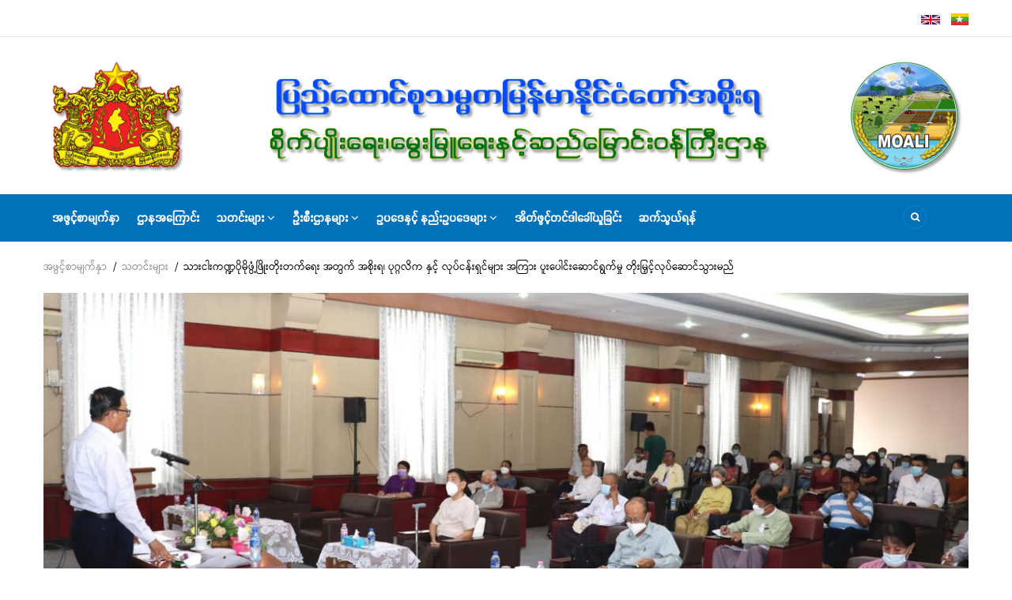

--- FILE ---
content_type: text/html; charset=UTF-8
request_url: https://moali.gov.mm/index.php/my/news/2022-06-14t1041540200
body_size: 9125
content:
<!DOCTYPE html>
<html lang="my" dir="ltr" prefix="content: http://purl.org/rss/1.0/modules/content/  dc: http://purl.org/dc/terms/  foaf: http://xmlns.com/foaf/0.1/  og: http://ogp.me/ns#  rdfs: http://www.w3.org/2000/01/rdf-schema#  schema: http://schema.org/  sioc: http://rdfs.org/sioc/ns#  sioct: http://rdfs.org/sioc/types#  skos: http://www.w3.org/2004/02/skos/core#  xsd: http://www.w3.org/2001/XMLSchema# ">
  <head> 
    <meta charset="utf-8" />
<script async src="https://www.googletagmanager.com/gtag/js?id=G-DJP13M1H8G"></script>
<script>window.dataLayer = window.dataLayer || [];function gtag(){dataLayer.push(arguments)};gtag("js", new Date());gtag("set", "developer_id.dMDhkMT", true);gtag("config", "G-DJP13M1H8G", {"groups":"default","page_placeholder":"PLACEHOLDER_page_location"});</script>
<link rel="canonical" href="http://moali.gov.mm/index.php/my/news/2022-06-14t1041540200" />
<meta name="description" content="ရေထွက်ကုန်များ ပြည်ပတင်ပို့မှုအနေဖြင့် ယခု ဖေဖော်ဝါရီလကုန် အထိ ဘဏ္ဍာရေးနှစ် ကာလ" />
<meta name="Generator" content="Drupal 9 (https://www.drupal.org)" />
<meta name="MobileOptimized" content="width" />
<meta name="HandheldFriendly" content="true" />
<meta name="viewport" content="width=device-width, initial-scale=1.0" />
<link rel="icon" href="/sites/default/files/favicon.ico" type="image/vnd.microsoft.icon" />
<link rel="alternate" hreflang="my" href="http://moali.gov.mm/index.php/my/news/2022-06-14t1041540200" />

    
    <title>သားငါးကဏ္ဍပိုမိုဖွံ့ဖြိုးတိုးတက်ရေး အတွက် အစိုးရ၊ ပုဂ္ဂလိက နှင့် လုပ်ငန်းရှင်များ အကြား ပူးပေါင်းဆောင်ရွက်မှု တိုးမြှင့်လုပ်ဆောင်သွားမည် | စိုက်ပျိုးရေး၊ မွေးမြူရေးနှင့် ဆည်မြောင်းဝန်ကြီးဌာန</title>
    <link rel="stylesheet" media="all" href="/core/modules/system/css/components/ajax-progress.module.css?sy33ha" />
<link rel="stylesheet" media="all" href="/core/modules/system/css/components/align.module.css?sy33ha" />
<link rel="stylesheet" media="all" href="/core/modules/system/css/components/autocomplete-loading.module.css?sy33ha" />
<link rel="stylesheet" media="all" href="/core/modules/system/css/components/fieldgroup.module.css?sy33ha" />
<link rel="stylesheet" media="all" href="/core/modules/system/css/components/container-inline.module.css?sy33ha" />
<link rel="stylesheet" media="all" href="/core/modules/system/css/components/clearfix.module.css?sy33ha" />
<link rel="stylesheet" media="all" href="/core/modules/system/css/components/details.module.css?sy33ha" />
<link rel="stylesheet" media="all" href="/core/modules/system/css/components/hidden.module.css?sy33ha" />
<link rel="stylesheet" media="all" href="/core/modules/system/css/components/item-list.module.css?sy33ha" />
<link rel="stylesheet" media="all" href="/core/modules/system/css/components/js.module.css?sy33ha" />
<link rel="stylesheet" media="all" href="/core/modules/system/css/components/nowrap.module.css?sy33ha" />
<link rel="stylesheet" media="all" href="/core/modules/system/css/components/position-container.module.css?sy33ha" />
<link rel="stylesheet" media="all" href="/core/modules/system/css/components/progress.module.css?sy33ha" />
<link rel="stylesheet" media="all" href="/core/modules/system/css/components/reset-appearance.module.css?sy33ha" />
<link rel="stylesheet" media="all" href="/core/modules/system/css/components/resize.module.css?sy33ha" />
<link rel="stylesheet" media="all" href="/core/modules/system/css/components/sticky-header.module.css?sy33ha" />
<link rel="stylesheet" media="all" href="/core/modules/system/css/components/system-status-counter.css?sy33ha" />
<link rel="stylesheet" media="all" href="/core/modules/system/css/components/system-status-report-counters.css?sy33ha" />
<link rel="stylesheet" media="all" href="/core/modules/system/css/components/system-status-report-general-info.css?sy33ha" />
<link rel="stylesheet" media="all" href="/core/modules/system/css/components/tabledrag.module.css?sy33ha" />
<link rel="stylesheet" media="all" href="/core/modules/system/css/components/tablesort.module.css?sy33ha" />
<link rel="stylesheet" media="all" href="/core/modules/system/css/components/tree-child.module.css?sy33ha" />
<link rel="stylesheet" media="all" href="/modules/colorbox/styles/default/colorbox_style.css?sy33ha" />
<link rel="stylesheet" media="all" href="/modules/gavias_slider/vendor/slick/slick.css?sy33ha" />
<link rel="stylesheet" media="all" href="/modules/gavias_slider/vendor/slick/slick-theme.css?sy33ha" />
<link rel="stylesheet" media="all" href="/modules/gavias_slider/vendor/ytplayer/css/jquery.mb.YTPlayer.min.css?sy33ha" />
<link rel="stylesheet" media="all" href="/modules/gva_blockbuilder/assets/css/frontend.css?sy33ha" />
<link rel="stylesheet" media="all" href="//fonts.googleapis.com/css?family=Montserrat:400,500,700" />
<link rel="stylesheet" media="all" href="//fonts.googleapis.com/css?family=Open+Sans:400,500,700" />
<link rel="stylesheet" media="all" href="/themes/gavias_kama/css/font-awesome.css?sy33ha" />
<link rel="stylesheet" media="all" href="/themes/gavias_kama/css/icon.css?sy33ha" />
<link rel="stylesheet" media="all" href="/themes/gavias_kama/vendor/owl-carousel/assets/owl.carousel.min.css?sy33ha" />
<link rel="stylesheet" media="all" href="/themes/gavias_kama/vendor/owl-carousel/assets/owl.theme.default.min.css?sy33ha" />
<link rel="stylesheet" media="all" href="/themes/gavias_kama/vendor/magnific/magnific-popup.css?sy33ha" />
<link rel="stylesheet" media="all" href="/themes/gavias_kama/vendor/gallery/style.css?sy33ha" />
<link rel="stylesheet" media="all" href="/themes/gavias_kama/css/template.css?sy33ha" />
<link rel="stylesheet" media="all" href="/themes/gavias_kama/css/boot4.css?sy33ha" />
<link rel="stylesheet" media="all" href="/themes/gavias_kama/css/bootstrap.css?sy33ha" />

    <script type="application/json" data-drupal-selector="drupal-settings-json">{"path":{"baseUrl":"\/index.php\/","scriptPath":null,"pathPrefix":"my\/","currentPath":"node\/357","currentPathIsAdmin":false,"isFront":false,"currentLanguage":"my"},"pluralDelimiter":"\u0003","suppressDeprecationErrors":true,"google_analytics":{"account":"G-DJP13M1H8G","trackOutbound":true,"trackMailto":true,"trackTel":true,"trackDownload":true,"trackDownloadExtensions":"7z|aac|arc|arj|asf|asx|avi|bin|csv|doc(x|m)?|dot(x|m)?|exe|flv|gif|gz|gzip|hqx|jar|jpe?g|js|mp(2|3|4|e?g)|mov(ie)?|msi|msp|pdf|phps|png|ppt(x|m)?|pot(x|m)?|pps(x|m)?|ppam|sld(x|m)?|thmx|qtm?|ra(m|r)?|sea|sit|tar|tgz|torrent|txt|wav|wma|wmv|wpd|xls(x|m|b)?|xlt(x|m)|xlam|xml|z|zip","trackColorbox":true},"statistics":{"data":{"nid":"357"},"url":"\/core\/modules\/statistics\/statistics.php"},"colorbox":{"opacity":"0.85","current":"{current} of {total}","previous":"\u00ab Prev","next":"Next \u00bb","close":"Close","maxWidth":"98%","maxHeight":"98%","fixed":true,"mobiledetect":true,"mobiledevicewidth":"480px"},"gavias_blockbuilder":{"url_edit":"\/index.php\/my\/admin\/structure\/gavias_blockbuilder\/edit\/-----"},"ajaxTrustedUrl":{"\/index.php\/my\/search\/node":true},"layzy_load":"off","gavias_load_ajax_view":"\/index.php\/my\/custom\/gavias_hook\/ajax_view","user":{"uid":0,"permissionsHash":"52c033c08fe1005fc53b37b669bb5f2e727fba899536732cf1dc37295c01c103"}}</script>
<script src="/core/assets/vendor/jquery/jquery.min.js?v=3.6.0"></script>
<script src="/core/misc/drupalSettingsLoader.js?v=9.3.9"></script>
<script src="/sites/default/files/languages/my_k_7i6coavXDgY85FksbBCMv3XKN6Ef1xnwzrXG9z6so.js?sy33ha"></script>
<script src="/core/misc/drupal.js?v=9.3.9"></script>
<script src="/core/misc/drupal.init.js?v=9.3.9"></script>
<script src="/themes/gavias_kama/vendor/jquery-migrate.min.js?v=9.3.9"></script>
<script src="/themes/gavias_kama/js/bootstrap.js?v=9.3.9"></script>
<script src="/themes/gavias_kama/js/imagesloader.min.js?v=9.3.9"></script>
<script src="/themes/gavias_kama/vendor/jquery.easing.js?v=9.3.9"></script>
<script src="/themes/gavias_kama/vendor/owl-carousel/owl.carousel.js?v=9.3.9"></script>
<script src="/themes/gavias_kama/vendor/perfect-scrollbar.jquery.min.js?v=9.3.9"></script>
<script src="/themes/gavias_kama/js/sidebar-sticky.js?v=9.3.9"></script>
<script src="/themes/gavias_kama/vendor/waypoint.js?v=9.3.9"></script>
<script src="/themes/gavias_kama/vendor/jquery.appear.js?v=9.3.9"></script>
<script src="/themes/gavias_kama/vendor/count-to.js?v=9.3.9"></script>
<script src="/themes/gavias_kama/vendor/masonry.pkgd.min.js?v=9.3.9"></script>
<script src="/themes/gavias_kama/vendor/isotope.pkgd.min.js?v=9.3.9"></script>
<script src="/themes/gavias_kama/vendor/jpreloader.min.js?v=9.3.9"></script>
<script src="/themes/gavias_kama/vendor/jquery.unveil.js?v=9.3.9"></script>
<script src="/themes/gavias_kama/vendor/magnific/jquery.magnific-popup.min.js?v=9.3.9"></script>
<script src="/themes/gavias_kama/vendor/jquery.pjax.js?v=9.3.9"></script>
<script src="/themes/gavias_kama/js/main.js?v=9.3.9"></script>

    
    

    <link rel="stylesheet" href="http://moali.gov.mm/themes/gavias_kama/css/custom.css" media="screen" />
    <link rel="stylesheet" href="http://moali.gov.mm/themes/gavias_kama/css/update.css" media="screen" />
    
    

          <style class="customize"></style>
    
     

  </head>
    <body class="layout-no-sidebars not-preloader path-node node--type-article">
    <a href="#main-content" class="visually-hidden focusable">
      အဓိကအကြောင်းအရာသို့ သွားမည်
    </a>
    
      <div class="dialog-off-canvas-main-canvas" data-off-canvas-main-canvas>
    <div class="body-page">
	    	   <div class="drupal-message">
      <div class="content-inner">
         <a class="_close">x</a>
              <div>
    <div data-drupal-messages-fallback class="hidden"></div>

  </div>

         </div>
   </div>
    <header id="header" class="header-v1">
  
  <div class="topbar">
  <div class="container">
    <div class="row">
      
      <div class="topbar-right col-sm-12 col-xs-12">
                    <div>
    <div class="language-switcher-language-url block block-language block-language-blocklanguage-interface no-title" id="block-languageswitcher" role="navigation">
  
    
      <div class="content block-content">
      <ul class="links"><li hreflang="en" data-drupal-link-system-path="node/357" class="en"><a href="/index.php/en/node/357" class="language-link" hreflang="en" data-drupal-link-system-path="node/357">    <img class="language-icon" src="/modules/languageicons/flags/en.png" alt="English" title="English" loading="lazy" typeof="foaf:Image" />

</a></li><li hreflang="my" data-drupal-link-system-path="node/357" class="my is-active"><a href="/index.php/my/news/2022-06-14t1041540200" class="language-link is-active" hreflang="my" data-drupal-link-system-path="node/357">    <img class="language-icon" src="/modules/languageicons/flags/my.png" alt="Myanmar" title="Myanmar" loading="lazy" typeof="foaf:Image" />

</a></li></ul>
    </div>
  </div>

  </div>

              </div>

      
    </div>
  </div>  
</div>

   <div class="header-main">
      <div class="container">
         <div class="header-main-inner">
            <div class="row">
               

               <div class="col-lg-12 col-md-12 col-xs-12 header-right">
                                       <div class="header-right-inner">
                          <div>
    <div id="block-gavias-kama-headerright" class="block block-block-content block-block-content4a1ca12f-0764-40bd-a88c-a26020c92ea3 no-title">
  
    
      <div class="content block-content">
      
            <div class="field field--name-body field--type-text-with-summary field--label-hidden field__item"><p><img alt="banner" data-entity-type="file" data-entity-uuid="b9d44ef8-ec31-4f3f-853e-3e2aaf5b394d" src="/sites/default/files/inline-images/bander-one%281170X136%29Myan1_4.png" width="2477" height="336" loading="lazy" /></p>
</div>
      
    </div>
  </div>

  </div>

                     </div>
                                  </div>
            </div>
         </div>
      </div>
   </div>

    <div class="header-bottom gv-sticky-menu">
      <div class="main-menu">
        <div class="container">
           <div class="row">
              <div class="col-xs-12 area-main-menu">
                <div class="area-inner menu-hover">
                  
                  <div class="gva-offcanvas-inner">
                    <div class="close-offcanvas hidden-lg hidden-md"><a><i class="fa fa-times"></i></a></div>
                                            <div>
    <nav role="navigation" aria-labelledby="block-gavias-kama-main-menu-menu" id="block-gavias-kama-main-menu" class="block block-menu navigation menu--main">
          
  
  <h2  class="visually-hidden block-title" id="block-gavias-kama-main-menu-menu"><span>Main navigation</span></h2>
  
  <div class="block-content">
                 
<div class="gva-navigation">

              <ul class="clearfix gva_menu gva_menu_main">
                                      <li  class="menu-item ">
        <a href="/index.php/my">
                    အဖွင့်စာမျက်နှာ
            
        </a>
          
              </li>
                                  <li  class="menu-item ">
        <a href="/index.php/my/about-ministry">
                    ဌာနအကြောင်း
            
        </a>
          
              </li>
                                  <li  class="menu-item menu-item--expanded ">
        <a href="/index.php/my/news">
                    သတင်းများ
                      <span class="icaret nav-plus nav-minus fa fa-angle-down"></span>
            
        </a>
          
                                <ul class="menu sub-menu">
                                      <li  class="menu-item">
        <a href="/index.php/my/latest-news">
                    သတင်းများ
            
        </a>
          
              </li>
                                  <li  class="menu-item">
        <a href="/index.php/my/announcement">
                    ကြေညာချက်များ
            
        </a>
          
              </li>
                                  <li  class="menu-item">
        <a href="/index.php/my/press-release">
                    သတင်းထုတ်ပြန်ချက်များ
            
        </a>
          
              </li>
        </ul>
  
              </li>
                                  <li  class="menu-item menu-item--expanded ">
        <a href="/index.php/my/departments">
                    ဦးစီးဌာနများ
                      <span class="icaret nav-plus nav-minus fa fa-angle-down"></span>
            
        </a>
          
                                <ul class="menu sub-menu">
                                      <li  class="menu-item">
        <a href="/index.php/my/department-planning">
                    စီမံကိန်းဦးစီးဌာန
            
        </a>
          
              </li>
                                  <li  class="menu-item">
        <a href="/index.php/my/department-agriculture">
                    စိုက်ပျိုးရေးဦးစီးဌာန
            
        </a>
          
              </li>
                                  <li  class="menu-item">
        <a href="/index.php/my/department-agriculture-land-management-and-statistics">
                    ကြေးတိုင်နှင့်‌မြေစာရင်းဦးစီးဌာန
            
        </a>
          
              </li>
                                  <li  class="menu-item">
        <a href="/index.php/my/irrigation-and-water-utilization-management-department">
                    ဆည်မြောင်းနှင့်ရေအသုံးချမှုစီမံခန့်ခွဲရေးဦးစီးဌာန
            
        </a>
          
              </li>
                                  <li  class="menu-item">
        <a href="/index.php/my/agricultural-mechanization-department">
                    စက်မှုလယ်ယာဦးစီးဌာန
            
        </a>
          
              </li>
                                  <li  class="menu-item">
        <a href="/index.php/my/department-agricultural-research">
                    စိုက်ပျိုးရေးသုတေသနဦးစီးဌာန
            
        </a>
          
              </li>
                                  <li  class="menu-item">
        <a href="/index.php/my/livestock-breeding-and-veterinary-department">
                    မွေးမြူရေးနှင့်ကုသရေးဦးစီးဌာန
            
        </a>
          
              </li>
                                  <li  class="menu-item">
        <a href="/index.php/my/department-of-fisheries">
                    ငါးလုပ်ငန်းဦးစီးဌာန
            
        </a>
          
              </li>
                                  <li  class="menu-item">
        <a href="/index.php/my/dlar">
                    မွေးမြူရေးသုတေသနဦးစီးဌာန
            
        </a>
          
              </li>
                                  <li  class="menu-item">
        <a href="/index.php/my/yezin-agricultural-university">
                    ရေဆင်းစိုက်ပျိုးရေးတက္ကသိုလ်
            
        </a>
          
              </li>
                                  <li  class="menu-item">
        <a href="/index.php/my/university-veterinary-science">
                    မွေးမြူရေးဆိုင်ရာဆေးတက္ကသိုလ်
            
        </a>
          
              </li>
        </ul>
  
              </li>
                                  <li  class="menu-item menu-item--expanded ">
        <a href="/index.php/my/law-regulation">
                    ဥပဒေနှင့် နည်းဥပဒေများ
                      <span class="icaret nav-plus nav-minus fa fa-angle-down"></span>
            
        </a>
          
                                <ul class="menu sub-menu">
                                      <li  class="menu-item">
        <a href="/index.php/my/law">
                    ဥပဒေများ
            
        </a>
          
              </li>
                                  <li  class="menu-item">
        <a href="/index.php/my/rule">
                    နည်းဥပဒေများ
            
        </a>
          
              </li>
                                  <li  class="menu-item">
        <a href="/index.php/my/prodecure">
                    လုပ်ထုံးလုပ်နည်းများ
            
        </a>
          
              </li>
                                  <li  class="menu-item">
        <a href="/index.php/my/order">
                    အမိန့်၊ညွှန်ကြားချက်၊စည်းမျဉ်းစည်းကမ်းများ
            
        </a>
          
              </li>
                                  <li  class="menu-item">
        <a href="/index.php/my/committee">
                    ကော်မတီများ
            
        </a>
          
              </li>
        </ul>
  
              </li>
                                  <li  class="menu-item ">
        <a href="/index.php/my/tender">
                    အိတ်ဖွင့်တင်ဒါခေါ်ယူခြင်း
            
        </a>
          
              </li>
                                  <li  class="menu-item ">
        <a href="/index.php/my/contact-us">
                    ဆက်သွယ်ရန်
            
        </a>
          
              </li>
        </ul>
  

</div>

        </div>  
</nav>

  </div>

                      
                                      </div>
                  
                  <div id="menu-bar" class="menu-bar mobile hidden-lg hidden-md">
                    <span class="one"></span>
                    <span class="two"></span>
                    <span class="three"></span>
                  </div>

                  
                                      <div class="gva-search-region search-region">
                      <span class="icon"><i class="fa fa-search"></i></span>
                      <div class="search-content">
                        <a class="close"><i class="fa fa-times"></i></a> 
                        <div class="content-inner"> 
                            <div>
    <div class="search-block-form block block-search container-inline" data-drupal-selector="search-block-form" id="block-gavias-kama-search" role="search">
  
    
      <form action="/index.php/my/search/node" method="get" id="search-block-form" accept-charset="UTF-8" class="search-form search-block-form">
  <div class="js-form-item form-item js-form-type-search form-item-keys js-form-item-keys form-no-label">
      <label for="edit-keys" class="visually-hidden">Search</label>
        <input title="ရှာလိုသည့် စာလုံးများကို ထည့်ပါ" data-drupal-selector="edit-keys" type="search" id="edit-keys" name="keys" value="" size="15" maxlength="128" class="form-search" />

        </div>
<div data-drupal-selector="edit-actions" class="form-actions js-form-wrapper form-wrapper" id="edit-actions"><input class="search-form__submit button js-form-submit form-submit" data-drupal-selector="edit-submit" type="submit" id="edit-submit" value="Search" />
</div>

</form>

  </div>

  </div>

                        </div>
                      </div>  
                    </div>
                                  
                </div>   
              </div>
           </div>
        </div>
      </div>
   </div>

      
</header>
	
     <div class="breadcrumbs">
      <div>
    
<div class="breadcrumb-content-inner">
  <div id="block-breadcrumbs" class="text-dark block gva-block-breadcrumb block-system block-system-breadcrumb-block no-title">
    <div class="breadcrumb-style" style="background-color: #FFF;background-position: center top;background-repeat: no-repeat;">
      <div class="container">
        <div class="content-inner">
          <h2 class="page-title hidden"> </h2>
           
                      
                      <div class="">
              <div class="content block-content">
                  <nav class="breadcrumb" role="navigation">
    <h2 id="system-breadcrumb" class="visually-hidden">Breadcrumb</h2>
    <ol>
      
                <li>
                  <a href="/index.php/my">အဖွင့်စာမျက်နှာ</a>
                          <span>&nbsp;/&nbsp;</span>
          
      </li>
                <li>
                  <a href="/index.php/my/news">သတင်းများ</a>
                          <span>&nbsp;/&nbsp;</span>
          
      </li>
                <li>
                  
                  
      </li>
                <li>
                  သားငါးကဏ္ဍပိုမိုဖွံ့ဖြိုးတိုးတက်ရေး အတွက် အစိုးရ၊ ပုဂ္ဂလိက နှင့် လုပ်ငန်းရှင်များ အကြား ပူးပေါင်းဆောင်ရွက်မှု တိုးမြှင့်လုပ်ဆောင်သွားမည်
                  
      </li>
        </ol>
  </nav>

              </div>
            </div>  
                  </div>  
      </div>
    </div>
  </div>     
</div>

  </div>
  
  </div>

 

  <div class="help show">
    <div class="container">
      <div class="control-panel"><i class="fa fa-cogs"></i></div>
      <div class="content-inner">
        
      </div>
    </div>
  </div>

<div class="clearfix"></div>


<div class="clearfix"></div>

	<div role="main" class="main main-page">	
		<div id="content" class="content content-full">
			<div class="container">	
				
<div class="content-main-inner">
	<div class="row">
		
				 

		<div id="page-main-content" class="main-content col-md-12 col-xs-12">

			<div class="main-content-inner">
				
				
									<div class="content-main">
						  <div>
    <div id="block-gavias-kama-content" class="block block-system block-system-main-block no-title">
  
    
      <div class="content block-content">
      
<!-- Start Display article for teaser page -->
<!-- Start Display article for detail page -->

<article data-history-node-id="357" role="article" about="/index.php/my/news/2022-06-14t1041540200" typeof="schema:Article" class="node node-detail node--type-article node--promoted node--view-mode-full clearfix">
  <div class="post-block article-detail">
      
    <div class="post-thumbnail post-gallery">
              
<div>
   <div class="owl-carousel init-carousel-owl" data-items='1' data-items_lg="1" data-items_md="1" data-items_xs="1" data-auto_play="1" data-navigation="1" data-auto_play_timeout="5000"><div class="item"> 
<a href="http://moali.gov.mm/sites/default/files/gallery-article/%E1%80%9E%E1%80%AC%E1%80%B8%E1%80%84%E1%80%AB%E1%80%B8%E1%80%80%E1%80%8F%E1%80%B9%E1%80%8D%E1%80%96%E1%80%BD%E1%80%B6%E1%80%B6%E1%80%96%E1%80%BC%E1%80%AD%E1%80%AF%E1%80%B8%E1%80%90%E1%80%AD%E1%80%AF%E1%80%B8%E1%80%90%E1%80%80%E1%80%BA%E1%80%9B%E1%80%B1%E1%80%B8%E1%81%81.jpg" aria-controls="colorbox" aria-label="{&quot;alt&quot;:&quot;&quot;}" role="button"  title="" data-colorbox-gallery="gallery-article-357-fQlnQoffxrQ" class="colorbox" data-cbox-img-attrs="{&quot;alt&quot;:&quot;&quot;}"><img src="/sites/default/files/gallery-article/%E1%80%9E%E1%80%AC%E1%80%B8%E1%80%84%E1%80%AB%E1%80%B8%E1%80%80%E1%80%8F%E1%80%B9%E1%80%8D%E1%80%96%E1%80%BD%E1%80%B6%E1%80%B6%E1%80%96%E1%80%BC%E1%80%AD%E1%80%AF%E1%80%B8%E1%80%90%E1%80%AD%E1%80%AF%E1%80%B8%E1%80%90%E1%80%80%E1%80%BA%E1%80%9B%E1%80%B1%E1%80%B8%E1%81%81.jpg" alt="" loading="lazy" typeof="foaf:Image" />
</a>
</div><div class="item"> 
<a href="http://moali.gov.mm/sites/default/files/gallery-article/%E1%80%9E%E1%80%AC%E1%80%B8%E1%80%84%E1%80%AB%E1%80%B8%E1%80%80%E1%80%8F%E1%80%B9%E1%80%8D%E1%80%96%E1%80%BD%E1%80%B6%E1%80%B6%E1%80%96%E1%80%BC%E1%80%AD%E1%80%AF%E1%80%B8%E1%80%90%E1%80%AD%E1%80%AF%E1%80%B8%E1%80%90%E1%80%80%E1%80%BA%E1%80%9B%E1%80%B1%E1%80%B8%E1%81%82.jpg" aria-controls="colorbox" aria-label="{&quot;alt&quot;:&quot;&quot;}" role="button"  title="" data-colorbox-gallery="gallery-article-357-fQlnQoffxrQ" class="colorbox" data-cbox-img-attrs="{&quot;alt&quot;:&quot;&quot;}"><img src="/sites/default/files/gallery-article/%E1%80%9E%E1%80%AC%E1%80%B8%E1%80%84%E1%80%AB%E1%80%B8%E1%80%80%E1%80%8F%E1%80%B9%E1%80%8D%E1%80%96%E1%80%BD%E1%80%B6%E1%80%B6%E1%80%96%E1%80%BC%E1%80%AD%E1%80%AF%E1%80%B8%E1%80%90%E1%80%AD%E1%80%AF%E1%80%B8%E1%80%90%E1%80%80%E1%80%BA%E1%80%9B%E1%80%B1%E1%80%B8%E1%81%82.jpg" alt="" loading="lazy" typeof="foaf:Image" />
</a>
</div></div>
</div>
        
    </div>

    <div class="post-content">
      <div></div>
        
           <h1 class="post-title">
<span property="schema:name">သားငါးကဏ္ဍပိုမိုဖွံ့ဖြိုးတိုးတက်ရေး အတွက် အစိုးရ၊ ပုဂ္ဂလိက နှင့် လုပ်ငန်းရှင်များ အကြား ပူးပေါင်းဆောင်ရွက်မှု တိုးမြှင့်လုပ်ဆောင်သွားမည်</span>
</h1>
          <span property="schema:name" content="သားငါးကဏ္ဍပိုမိုဖွံ့ဖြိုးတိုးတက်ရေး အတွက် အစိုးရ၊ ပုဂ္ဂလိက နှင့် လုပ်ငန်းရှင်များ အကြား ပူးပေါင်းဆောင်ရွက်မှု တိုးမြှင့်လုပ်ဆောင်သွားမည်" class="hidden"></span>
  <span property="schema:interactionCount" content="UserComments:0" class="hidden"></span>
         
        <div class="post-meta margin-bottom-10">
          <span class="post-created fa-calendar">03/13/2022</span>
        </div>
      
              <div class="node__meta hidden">
          <article typeof="schema:Person" about="/en/moaliuser/1" class="profile user-profile">
   <div class="row">
      
         
         <div class="col-md-12 col-xs-12">
         
                     <div class="user-picture">
               
            </div>
             
               
              
               </div>
   </div>  
</article>

          <span>
            Submitted by 
<span rel="schema:author"><span lang="" about="/index.php/my/moaliuser/1" typeof="schema:Person" property="schema:name" datatype="">moali_admin</span></span>
 on 13 March 2022          </span>
            <span property="schema:dateCreated" content="2022-03-13T09:41:01+00:00" class="hidden"></span>

        </div>
                  <div class="node__content clearfix">
        
            <div property="schema:text" class="field field--name-body field--type-text-with-summary field--label-hidden field__item"><p class="rtejustify text-align-justify">ရေထွက်ကုန်များ ပြည်ပတင်ပို့မှုအနေဖြင့် ယခု ဖေဖော်ဝါရီလကုန် အထိ ဘဏ္ဍာရေးနှစ် ကာလတိုအတွင်း ယခင်နှစ် အလားတူကာလထက် အမေရိကန်ဒေါ်လာ ၂၇ သန်းကျော် ပိုမိုတင်ပို့နိုင်သည်ကို တွေ့ရှိရကြောင်း၊ ယခုကဲ့သို့တင်ပို့နိုင်ခြင်းသည် ဌာနနှင့် မြန်မာနိုင်ငံ ငါးလုပ်ငန်းအဖွဲ့ချုပ် တို့အကြား နီးနီးကပ်ကပ်ပူးပေါင်း ဆောင်ရွက် နိုင်မှုကြောင့် ဖြစ်ကြောင်း၊ အစိုးရ၊ ပုဂ္ဂလိက နှင့် လုပ်ငန်းရှင်များအကြား ပူးပေါင်း ဆောင်ရွက်မှု တိုးမြှင့်လုပ်ဆောင် သွားမည် ဖြစ်ကြောင်း မတ်လ(၁၃)ရက်နေ့ ညနေပိုင်းက ရန်ကုန်တိုင်းဒေသကြီး မြန်မာနိုင်ငံ ငါးလုပ်ငန်းအဖွဲ့ချုပ် အစည်းအဝေးခန်းမတွင် အဖွဲ့ချုပ်တာဝန်ရှိသူများ၊ ပုဂ္ဂလိကလုပ်ငန်းရှင် များနှင့်တွေ့ဆုံစဉ် စိုက်ပျိုးရေး၊မွေးမြူရေးနှင့်ဆည်မြောင်းဝန်ကြီးဌာန ဒုတိယဝန်ကြီး ဒေါက်တာအောင်ကြီး က ပြောကြားသည်။</p>

<p class="rtejustify text-align-justify">တွေ့ဆုံပွဲတွင် ဌာနဆိုင်ရာတာဝန်ရှိသူများ၊ မြန်မာနိုင်ငံ ငါးလုပ်ငန်းအဖွဲ့ချုပ် တာဝန်ရှိ သူများ နှင့် ပုဂ္ဂလိကလုပ်ငန်းရှင်များ က ပြည်ပသွင်းကုန် အစားထိုး ဆောင်ရွက်နိုင်ရေး၊ သား၊ ငါး၊ တိရိစ္ဆာန်ရောဂါနှင့် ဓာတုဆေးဝါးဓာတ်ကြွင်း ကင်းစင်ပြီး အဟာရပြည့်ဝသည့် နိုင်ငံတကာ စံချိန်စံညွှန်းမီ မွေးမြူထုတ်လုပ်နိုင်ရေး ကိစ္စရပ်များ ကိုလည်းကောင်း၊ မွေးမြူရေး ရေထွက် ကုန်(၉)မျိုး နှင့် ပြည်ပပို့ကုန်များ၊ ဓာတုဆေးဝါး ဓါတ်ကြွင်း စောင့်ကြည့် စစ်ဆေးမည့် အစီအမံများ၊ ရေသတ္တဝါများနှင့် အသားကဏ္ဍ ထုတ်ကုန်များတွင် ရောဂါကူးစက်ပျံ့နှံ့ခြင်း ဖြစ်ပွားပါက အရေးပေါ်ဆောင်ရွက်နိုင်မည့် အစီအမံများ၊ မွေးမြူရေးထုတ်ကုန်များ၏ ဇစ်မြစ်အား ပြန်လည်စစ်ဆေးနိုင်မည့် နည်းလမ်းများနှင့် ပတ်သက်၍လည်းကောင်း၊ ပြည်ပ ပို့ကုန်များ အား သက်ဆိုင်ရာ နိုင်ငံများ၏ သတ်မှတ်စံချိန်စံညွှန်းပြည့်မီရေး စီမံဆောင်ရွက်ရန် လိုအပ် ချက်များကို လည်းကောင်း  ဆွေးနွေးခဲ့ကြကြောင်း သတင်းရရှိသည်။</p>
</div>
      
      </div>

      <div class="post-tags clearfix">
        
      </div>  

      <div class="related-posts margin-top-30">
        
      </div>

        

    </div>

  </div>

</article>

<!-- End Display article for detail page -->

    </div>
  </div>

  </div>

					</div>
				
							</div>

		</div>

		<!-- Sidebar Left -->
				<!-- End Sidebar Left -->

		<!-- Sidebar Right -->
				<!-- End Sidebar Right -->
		
	</div>
</div>


			</div>
		</div>			
	</div>

	

	 
	<footer id="footer" class="footer">
  
     
   <div class="footer-center">
      <div class="container">      
         <div class="row">
                          
                                              
              
                                              
              
                                              
              
                 

              
                
                                              
                              <div class="footer-3col col-lg-4 col-md-4 col-md-1 col-xs-12 column">
                    <div>
    <div id="block-gavias-kama-contactinfo" class="block block-block-content block-block-content7da38301-272f-4979-8de1-06b564010f17 no-title">
  
    
      <div class="content block-content">
      
            <div class="field field--name-body field--type-text-with-summary field--label-hidden field__item"><div class="contact-info">
    <span class="description">Head Office</span>
	<ul class="contact-info">
		<li><span><i class="fa fa-home"></i> Office No. (15),Office No. (36)(NayPyiTaw) </span> </li>
		<li><span><i class="fa fa-mobile-phone"></i> 067-410004 (လယ်ဆည်ကဏ္ဍ)</span></li>
                <li><span><i class="fa fa-mobile-phone"></i> 067-408434 (မွေးရေကဏ္ဍ)</span></li>
                <li><span><i class="fa fa-fax"></i>Fax: 067-408049 (မွေးရေကဏ္ဍ)</span></li>
		<li><a href="/cdn-cgi/l/email-protection#7e1d11100a1f1d0a3e1b5313111f121750191108501313"><i class="fa fa-envelope-o"></i> <span class="__cf_email__" data-cfemail="a0c3cfced4c1c3d4e0c58dcdcfc1ccc98ec7cfd68ecdcd">[email&#160;protected]</span></a> </li>
		
	</ul>
</div></div>
      
    </div>
  </div>

  </div>

                </div> 
              
                              <div class="footer-3col col-lg-4 col-md-4 col-md-1 col-xs-12 column">
                    <div>
    <div id="block-gavias-kama-linkfooter" class="block block-block-content block-block-contentf68ff84d-6af0-4c49-8b85-ae338addc541 no-title">
  
    
      <div class="content block-content">
      
            <div class="field field--name-body field--type-text-with-summary field--label-hidden field__item"><div class="row">
    <div class="col-sm-6">
       <ul class="menu">
	  <li><a href="#">အဖွင့်စာမျက်နှာ</a></li>
	  <li><a href="my/about-ministry">ဌာနအကြောင်း</a></li>
	  <li><a href="my/news"> သတင်းများ</a></li>

       </ul>      
    </div>
    <div class="col-sm-6">
       <ul class="menu">
	  <li><a href="my/law-regulation">ဥပဒေများ</a></li>
	  <li><a href="my/tender">တင်ဒါများ</a></li>
	  <li><a href="my/contact-us"> ဆက်သွယ်ရန်</a></li>

       </ul>      
    </div>

</div>   </div>
      
    </div>
  </div>

  </div>

                </div> 
              
                              <div class="footer-3col col-lg-4 col-md-4 col-md-1 col-xs-12 column">
                    <div>
    <div id="block-gavias-kama-businesshour" class="block block-block-content block-block-contentf1ba2619-fe59-459a-85a3-922d47d5cf96 no-title">
  
    
      <div class="content block-content">
      
            <div class="field field--name-body field--type-text-with-summary field--label-hidden field__item"><ul>
	<li><a href="https://www.moalidop.gov.mm/">https://www.moalidop.gov.mm</a></li>
	<li><a href="https://www.doa.gov.mm/">https://www.doa.gov.mm</a></li>
	<li><a href="http://www.iwumd.gov.mm/iw/">http://www.iwumd.gov.mm</a></li>
	<li>http://amd.moali.gov.mm</li>
	<li><a href="https://dar.gov.mm/">https://dar.gov.mm</a></li>
	<li><a href="https://lbvd.gov.mm/">https://lbvd.gov.mm</a></li>
	<li><a href="https://dlar.moali.gov.mm">https://dlar.moali.gov.mm</a></li>
	<li><a href="https://www.yau.edu.mm">https://www.yau.edu.mm</a></li>
	<li><a href="https://uvs.edu.mm/">https://uvs.edu.mm</a></li>
</ul></div>
      
    </div>
  </div>

  </div>

                </div> 
              
                       </div>   
      </div>
   </div>   
  
      <div class="after-footer area">
      <div class="container">
        <div class="content-inner">
            <div>
    <div id="block-map" class="block block-block-content block-block-content140aee5b-0c3b-4828-873f-1a3a9a61ab45 no-title">
  
    
      <div class="content block-content">
      
            <div class="field field--name-body field--type-text-with-summary field--label-hidden field__item"><div class="row">
<div class="col-sm-6">
<p class="my-3 text-center font-weight-bold"> ရုံးအမှတ် (၁၅) </p>
<iframe style="border: 0;" src="https://www.google.com/maps/embed?pb=!1m18!1m12!1m3!1d3754.2329403254894!2d96.1138349143182!3d19.787718534357868!2m3!1f0!2f0!3f0!3m2!1i1024!2i768!4f13.1!3m3!1m2!1s0x30c8bf625476ef65%3A0x6733da8ea2885a82!2sMinistry%20of%20Agriculture%2C%20Livestock%20and%20Irrigation%20(M.O.A.L.I)!5e0!3m2!1sen!2smm!4v1659532052441!5m2!1sen!2smm" width="390" height="200" allowfullscreen="allowfullscreen"></iframe>
</div>
<div class="col-sm-6">
<p class="my-3 text-center font-weight-bold"> ရုံးအမှတ် (၃၆) </p>
<iframe src="https://www.google.com/maps/embed?pb=!1m14!1m8!1m3!1d28350.56223057754!2d96.13992280345511!3d19.77439946629075!3m2!1i1024!2i768!4f13.1!3m3!1m2!1s0x0%3A0xe6cbe6573a39ee0!2sMinistry%20of%20Agriculture%2C%20Livestock%20and%20Irrigation!5e0!3m2!1sen!2smm!4v1660800475725!5m2!1sen!2smm" width="390" height="200" style="border:0;" allowfullscreen="" loading="lazy" referrerpolicy="no-referrer-when-downgrade"></iframe>
</div>
</div></div>
      
    </div>
  </div>
<div id="block-googleanalytics" class="block block-block-content block-block-contentc789c4e1-de3c-4cb9-8de3-c147681cf947 no-title">
  
    
      <div class="content block-content">
      
            <div class="field field--name-body field--type-text-with-summary field--label-hidden field__item"><!-- Google tag (gtag.js) -->
<script data-cfasync="false" src="/cdn-cgi/scripts/5c5dd728/cloudflare-static/email-decode.min.js"></script><script async src="https://www.googletagmanager.com/gtag/js?id=G-DJP13M1H8G"></script>
<script>
  window.dataLayer = window.dataLayer || [];
  function gtag(){dataLayer.push(arguments);}
  gtag('js', new Date());

  gtag('config', 'G-DJP13M1H8G');
</script></div>
      
    </div>
  </div>

  </div>

        </div>
      </div>      
    </div>
  
      <div class="copyright">
      <div class="container">
        <div class="copyright-inner">
              <div>
    <div id="block-visitors" class="block block-visitors block-visitors-block no-title">
  
    
      <div class="content block-content">
      <ul><li>Total Visitors: <em class="placeholder">9651056</em></li></ul>
    </div>
  </div>

  </div>

        </div>   
      </div>   
   </div>
  <div class="return-top default hidden-xs"><i class="fa fa-angle-up"></i></div>
 <div id="gva-popup-ajax" class="clearfix"><div class="pajax-content"><a href="javascript:void(0);" class="btn-close"><i class="fa fa-times"></i></a><div class="gva-popup-ajax-content clearfix"></div></div></div>
</footer>


	
</div>


  </div>

    
    <script src="/core/misc/polyfills/element.matches.js?v=9.3.9"></script>
<script src="/core/misc/polyfills/object.assign.js?v=9.3.9"></script>
<script src="/core/assets/vendor/once/once.min.js?v=1.0.1"></script>
<script src="/core/assets/vendor/jquery-once/jquery.once.min.js?v=2.2.3"></script>
<script src="/modules/google_analytics/js/google_analytics.js?v=9.3.9"></script>
<script src="/core/modules/statistics/statistics.js?v=9.3.9"></script>
<script src="/core/misc/jquery.once.bc.js?v=9.3.9"></script>
<script src="/libraries/colorbox/jquery.colorbox-min.js?v=9.3.9"></script>
<script src="/modules/colorbox/js/colorbox.js?v=9.3.9"></script>
<script src="/modules/colorbox/styles/default/colorbox_style.js?v=9.3.9"></script>
<script src="/libraries/DOMPurify/dist/purify.min.js?v=9.3.9"></script>
<script src="/modules/gavias_slider/vendor/jquery-migrate.min.js?v=1.x"></script>
<script src="/modules/gavias_slider/vendor/slick/slick.js?v=1.x"></script>
<script src="/modules/gavias_slider/vendor/ytplayer/js/jquery.mb.YTPlayer.min.js?v=1.x"></script>
<script src="/modules/gavias_slider/vendor/main.js?v=1.x"></script>
<script src="/themes/gavias_kama/vendor/gallery/jquery.mobile.customized.min.js?v=9.3.9"></script>
<script src="/themes/gavias_kama/vendor/gallery/jquery.easing.1.3.js?v=9.3.9"></script>
<script src="/themes/gavias_kama/vendor/gallery/camera.js?v=9.3.9"></script>
<script src="/themes/gavias_kama/vendor/gallery/main.js?v=9.3.9"></script>
<script src="/modules/gva_blockbuilder/vendor/skrollr.min.js?v=1.x"></script>
<script src="/modules/gva_blockbuilder/vendor/main.js?v=1.x"></script>

      </body>
</html>


--- FILE ---
content_type: text/javascript
request_url: https://moali.gov.mm/sites/default/files/languages/my_k_7i6coavXDgY85FksbBCMv3XKN6Ef1xnwzrXG9z6so.js?sy33ha
body_size: 703
content:
window.drupalTranslations = {"strings":{"":{"Home":"Home","Next":"\u1014\u1031\u102c\u1000\u103a\u1010\u1005\u103a\u1001\u102f","Delete":"Delete","Cancel":"\u1015\u101a\u103a\u1016\u103b\u1000\u103a","Disabled":"\u1015\u102d\u1010\u103a\u1011\u102c\u1038\u101e\u100a\u103a","Enabled":"Enabled","File":"\u1016\u102d\u102f\u1004\u103a","Edit":"\u1015\u103c\u1004\u103a\u101b\u1014\u103a","Date":"\u101b\u1000\u103a\u1005\u103d\u1032","Size":"Size","Link":"\u1021\u1001\u103b\u102d\u1010\u103a\u1021\u1006\u1000\u103a (\u1021\u1001\u103c\u102c\u1038\u1005\u102c\u1019\u103b\u1000\u103a\u1014\u103e\u102c\u1010\u1005\u103a\u1001\u102f\u1001\u102f\u101e\u102d\u102f\u1037 \u1006\u1000\u103a\u101e\u103d\u101a\u103a\u1011\u102c\u1038\u1001\u103c\u1004\u103a\u1038)","Image":"\u1015\u102f\u1036\u101b\u102d\u1015\u103a","Name":"Name","Open":"\u1016\u103d\u1004\u1037\u103a\u1015\u102b\/\u1016\u103d\u1004\u1037\u103a\u101e\u100a\u103a\u104b","Add":"\u1021\u101e\u1005\u103a\u1011\u1015\u103a\u1015\u1031\u102b\u1004\u103a\u1038\u1015\u102b","Continue":"\u1006\u1000\u103a\u101c\u102f\u1015\u103a\u101b\u1014\u103a","Show":"\u1015\u103c\u1015\u102b","Select all rows in this table":"\u1012\u102e\u1007\u101a\u102c\u1038\u1000\u103d\u1000\u103a\u104f\u1021\u1010\u1014\u103a\u1038\u1019\u103b\u102c\u1038\u1021\u102c\u1038\u101c\u102f\u1036\u1038\u101b\u103d\u1031\u1038\u101b\u1014\u103a","Deselect all rows in this table":"\u1012\u102e\u1007\u101a\u102c\u1038\u1000\u103d\u1000\u103a\u104f\u1021\u1010\u1014\u103a\u1038\u1019\u103b\u102c\u1038\u1021\u102c\u1038\u101c\u102f\u1036\u1038\u1019\u101b\u103d\u1031\u1038\u101b\u1014\u103a","Not published":"Publish \u1019\u101c\u102f\u1015\u103a\u101b\u101e\u1031\u1038\u1015\u102b","Hide":"\u1016\u103d\u1000\u103a\u1015\u102b","No alias":"\u1014\u102c\u1019\u100a\u103a\u1021\u1010\u102f\u1019\u101c\u102f\u1015\u103a\u1015\u102b","1 byte\u0003@count bytes":"\u1041 \u1018\u102d\u102f\u1000\u103a\u0003@count \u1018\u102d\u102f\u1000\u103a","@size KB":"@size \u1000\u102e\u101c\u102d\u102f\u1018\u102d\u102f\u1000\u103a","@size MB":"@size \u1019\u102e\u1000\u102c\u1018\u102d\u102f\u1000\u103a","Not restricted":"\u1000\u1014\u1037\u103a\u101e\u1010\u103a\u1011\u102c\u1038\u1001\u103c\u1004\u103a\u1038\u1019\u101b\u103e\u102d\u1015\u102b","An AJAX HTTP error occurred.":"AJAX HTTP \u1021\u1019\u103e\u102c\u1038\u1010\u1005\u103a\u1001\u102f \u1016\u103c\u1005\u103a\u1014\u1031\u101e\u100a\u103a\u104b","HTTP Result Code: !status":"HTTP \u101b\u101c\u1012\u103a\u1021\u1019\u103e\u1010\u103a\u1021\u101e\u102c\u1038: !status","An AJAX HTTP request terminated abnormally.":"AJAX HTTP \u1010\u1031\u102c\u1004\u103a\u1038\u1006\u102d\u102f\u1019\u103e\u102f \u1015\u102f\u1036\u1019\u103e\u1014\u103a\u1019\u101f\u102f\u1010\u103a\u1018\u1032 \u101b\u1015\u103a\u101e\u103d\u102c\u1038\u101e\u100a\u103a\u104b","StatusText: !statusText":"\u1021\u1001\u103c\u1031\u1021\u1014\u1031 \u1021\u101e\u102d\u1015\u1031\u1038\u1001\u103b\u1000\u103a : !statusText","ResponseText: !responseText":"\u1010\u102f\u1014\u103a\u1037\u1015\u103c\u1014\u103a\u1019\u103e\u102f \u1021\u101e\u102d\u1015\u1031\u1038\u1001\u103b\u1000\u103a : !responseText","ReadyState: !readyState":"\u1021\u1006\u1004\u103a\u101e\u1004\u103a\u1037 \u1021\u1001\u103c\u1031\u1021\u1014\u1031 : !readyState","Restricted to certain pages":"\u101e\u102e\u1038\u101e\u1014\u1037\u103a\u1005\u102c\u1019\u103b\u1000\u103a\u1014\u103e\u102c\u1019\u103b\u102c\u1038\u1021\u1010\u103d\u1000\u103a \u1000\u1014\u1037\u103a\u101e\u1010\u103a\u1011\u102c\u1038\u101e\u100a\u103a","Automatic alias":"\u1021\u101c\u102d\u102f\u1021\u101c\u103b\u1031\u102c\u1000\u103a\u1014\u102c\u1019\u100a\u103a\u1021\u1010\u102f\u1015\u103c\u102f\u101c\u102f\u1015\u103a\u1015\u102b","Not customizable":"\u101c\u102d\u102f\u101b\u102c\u101e\u102d\u102f\u1037\u1015\u103c\u102f\u1015\u103c\u1004\u103a\u1019\u103d\u1019\u103a\u1038\u1019\u1036\u104d\u1019\u101b\u1014\u102d\u102f\u1004\u103a","A single domain":"\u1012\u102d\u102f\u1019\u102d\u1014\u103a\u1038\u101c\u102d\u1015\u103a\u1005\u102c \u1010\u1005\u103a\u1001\u102f\u1010\u100a\u103a\u1038\u101e\u1031\u102c","No privacy":"\u1015\u102f\u1002\u1039\u1002\u101c\u102d\u1000\u101c\u103d\u1010\u103a\u101c\u1015\u103a\u1001\u103d\u1004\u1037\u103a\u1019\u101b\u103e\u102d\u1001\u103c\u1004\u103a\u1038"}},"pluralFormula":{"1":0,"default":1}};